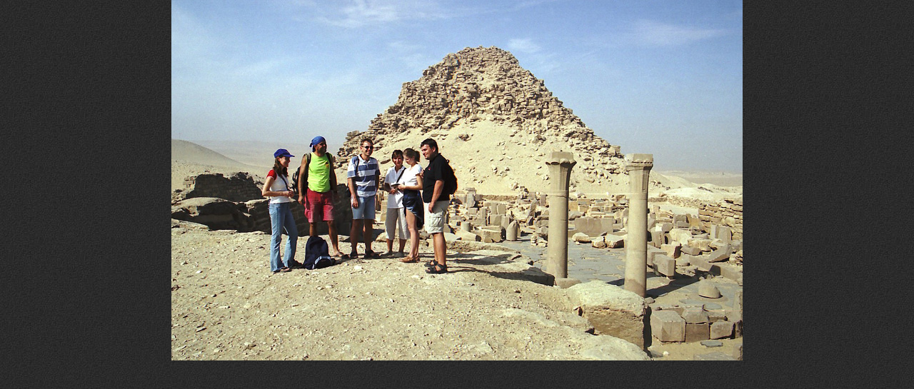

--- FILE ---
content_type: text/html; charset=UTF-8
request_url: https://www.hamady.eu/fotoalbum/travel-cestovani/egypt/egypt2003_162.jpg.-.html
body_size: 940
content:
<?xml version="1.0" encoding="utf-8"?>
<!DOCTYPE html PUBLIC "-//W3C//DTD XHTML 1.0 Transitional//EN" "http://www.w3.org/TR/xhtml1/DTD/xhtml1-transitional.dtd">
<html lang="cs" xml:lang="cs" xmlns="http://www.w3.org/1999/xhtml">

    <head>

        <meta http-equiv="content-type" content="text/html; charset=utf-8" />
        <meta name="description" content="Travel,Nature&amp;People Photography" />
        <meta name="keywords" content="Kostarika,Vietnam,Kambodža,Soul,Egypt,Itálie,Chorvatsko,Slovinsko,Madagascar,India,travel,Makedonie,Turecko,Řecko,Keňa,Malawi,Tanzánie,Zanzibar,Zambie,Madagascar,flora,fauna,terarium,svatby,ohňostroj,portrét,glamour,akt,lidé,hudba,sport,cestování" />
        <meta name="robots" content="all,follow" />
        <meta name="author" content="<!--/ u_author /-->" />
        <link rel="stylesheet" href="/style.1656676190.1.css" type="text/css" />
        
        <script type="text/javascript" src="https://www002.estranky.cz/user/js/index.js" id="index_script" ></script>
        <title>
            jan hamaďák  fotogalerie
        </title>

        <style>
          body {margin: 0px; padding: 0px;}
        </style>
    </head>
<body>
    <script language="JavaScript" type="text/javascript">
    <!--
      index_setCookieData('index_curr_fullphoto', 920);
    //-->
  </script>
  <a href="javascript: close();"><img src="/img/original/920/egypt2003_162.jpg" border="0" alt="Egypt2003_162.jpg" width="800" height="505"></a>

<!-- NO GEMIUS -->
</body>
</html>


--- FILE ---
content_type: text/css
request_url: https://www.hamady.eu/style.1656676190.1.css
body_size: 12923
content:
* {
  margin: 0;
  padding: 0;
}
body {
  text-align: center;
  font: 75%/1.5 Tahoma, "Lucida Grande CE", lucida, sans-serif;
  color: #9c9c9c;
  background: #282828 url('https://s3b.estranky.cz/img/d/1000000290/body.jpg') 0 0;
}

.vizual-captcha {
  width: 100%;
    margin: 10px 0;
}
#c_validation {
  width: 49%;
  height: 20px;
}
#eshop #basket_preview_form table {
  max-width: 100%!important;
}
#eshop #confirm table, #eshop .order_account table#basket_preview_form {
  max-width: 100%!important;
  margin-bottom: 15px;
}
#eshop div#steps { margin: 0 auto; width: 100%; }
@media(min-width: 1100px) {
#eshop div#steps { margin: 0 auto; width: 270px; }
}
form#basket_preview_form, form#confirm { margin-top: 1em; margin-right: 0; }
@media(min-width: 1100px) {
form#basket_preview_form, form#confirm  { margin-right: 1em; }
}

.column h2 {
  margin: 20px 0 0;
}

#eshop .contact-info td span {
    position: relative;
    display: block;
    top: -25px;
    left: -7px;
}
#eshop form table tbody tr td {
    padding-right: 0;
    padding-left: 0;
}
#eshop .registration td input {
  width: 69%;
}
input[type="button" i] {
    color: #fff;
    font-weight: 500;
    font-size: 0.9rem;
    max-width: 20rem;
    background-color: #f37720;
    padding: .5rem 1rem .6rem;
    border-radius: 25rem;
    border-color: #f37720;
    border-style: solid;
    cursor: pointer;
}
pre {
  margin: 20px 0;
}
address {
  margin: 20px 0;
}
input[type="button" i] {
  padding: 5px;
}
table {
  width: 100%!important;
    max-width: 500px;
}
iframe {
  width: 100%;
    max-width: 480px;
}
#osm-map {
  width: 100%!important;
    max-width: 480px;
}
h2, h4, h5, h6 {margin: 20px 0;}
.editor-area hr {
  display: block;
}
hr {
  display: none;
}
table , form {
  font-size: 100%;
}
a {
  color: #b2b11b;
}
a:hover {
  text-decoration: none;
  color: #ddd;
}
a img {
  border: none;
}
p {
  margin: 15px 0;
}
td, th {
  padding: 1px;
}
form {
  clear: left;
  margin: 0;
}
form dt {
  float: left;
  clear: left;
  display: block;
  width: 100%;
  margin: 0 5px 10px 0;
}
form dd {
  margin-bottom: 10px;
}
button {
  clear: both;
}
fieldset {
  padding: 0;
  border: none;
}
legend , #content h3 {
  margin: 20px 0;
  font-weight: bold;
  font-size: small;
  _font-size: x-small;
  color: #ddd;
}
input , textarea {
  font-family: Tahoma, "Lucida Grande CE", lucida, sans-serif;
  color: #ddd;
  background-color: #373737;
}
center {
  margin: 15px 0;
}
#photos h2 {
  clear: both;
}
.accessibility-links {
  position: absolute;
  top: -1500px;
  z-index: -1;
}
.decoration {
  display: none;
}
.clear {
  clear: both;
  overflow: hidden;
  visibility: hidden;
  height: 1px;
  margin-top: -1px;
  line-height: 0;
  font-size: 0;
display: block;
}
/*---------------------------------------------------------------------------------------Font style- - - - - - - - - - - - - - - - - - - - - - - - - - - - - - - - - - - - - - - - - - -*/
.left {
  text-align: left;
}
.right {
  text-align: right;
}
.center {
  text-align: center;
}
.justify {
  text-align: justify;
}
.left-float {
  float: left;
}
.right-float {
  float: right;
}
img.left-float {
  margin: 10px 10px 10px 0;
}
img.right-float {
  margin: 10px 0 10px 10px;
}
#content ul, #content ol {
  list-style-type: square;
  margin-left: 30px;
}
#content ol {
  list-style-type: decimal;
}
#content li {
  margin: 5px;
}
/*--Layout--*/
#whole-page {
  width: 100%;
  background: url('https://s3b.estranky.cz/img/d/1000000290/wholepage.jpg') 0 0 repeat-x;
}
#document {
  position: relative;
  overflow: hidden;
  width: 100%;
  position: relative;
  background: url('https://s3b.estranky.cz/img/d/1000000290/document.jpg') left bottom repeat-x;
}
#in-document {
  width: 970px;
  margin: 0 auto;
  padding-top: 35px;
  text-align: left;
}
/* Header-----------------------------------------------------------------------------*/
#header {
  height: 116px;
  line-height: 116px;
}
#header .inner_frame {
  width: 970px;
  margin: 0 auto;
  text-align: left;
}
#header-decoration {
  display: none;
}
h1 {
  overflow: hidden;
  width: 700px;
  height: 116px;
  font-size: 2rem;
        padding: 10px 0 0;
  font-weight: normal;
}

h1 a , h1 a:hover {
  text-decoration: none;
  color: #b2b11b;
}
/*---------------------------------------------------------------------------------------Column- - - - - - - - - - - - - - - - - - - - - - - - - - - - - - - - - - - - - - - - - - - -*/
#nav-column {
  float: right;
  width: 50%;
  padding-top: 195px;
  background: url('https://s3b.estranky.cz/img/l/logo_1000000290.jpeg') 0 0 no-repeat;
}
.column .decoration , #nav-decoration {
  display: none;
}
.section , #mess-square , #mess-message, center {
  overflow: hidden;
  float: left;
  display: inline;
  width: 66%;
  margin: 10px 10px 0 0;
}
.section .inner_frame {
  padding: 5px 8px;
  border: 1px solid #292929;
  background: #373737;
}
#clear8, #clear9 {
  display: block;
}
.column h2, #content h2 {
  text-transform: uppercase;
  color: #b2b11b;
  font-size: 1rem;
}
.column ul li {
  overflow: hidden;
  display: block;
  width: 100%;
  list-style: none;
  color: #ddd;
}
.column .menutyp_last {
  border: none;
}
.column ul li a {
  width: 125px;
  _width: 100%;
  display: block;
  padding: 7px 0 7px 25px;
  border-bottom: 1px solid #424242;
  text-decoration: none;
  line-height: 15px;
  color: #ddd;
  background: url('https://s3b.estranky.cz/img/d/1000000290/li.gif') 0 .6em no-repeat;
}
.column ul li a:hover {
  color: #b2b11b;
}
#content .section_article h3 {
  margin: 1em 0 0;
  padding: 0;
}
/* Menu ---------------------------------------------------------------------------------*/
#navigation {
  width: 100%;
  background: #b2b11b url('https://s3b.estranky.cz/img/d/1000000290/navigation.gif') 0 0;
}
#navigation .inner_frame {
  position: relative;
  width: 970px;
  margin: 0 auto;
}
#navigation h2 {
  display: none;
}

nav menu > li.level_1 {overflow: unset !important;}
ul.level_2 { text-align: left; padding: 0 10px 10px 10px; position: absolute; top: 40px; z-index:999; background: #A1A139; border: 2px solid #D4D329;}
ul.level_2 > li { display: block !important; width: 100%; border-bottom: 2px solid #D4D329;}
ul.level_2 > li > a {float: none; display: block; margin: 0;}
menu li {
  float: left;
  display: block;
  position: relative;
  list-style: none;
  line-height: 60px;
}
menu li a {
  float: left;
  display: block;
  margin-right: 20px;
  text-transform: uppercase;
  text-decoration: none;
  font-weight: bold;
  color: #fff;
white-space: nowrap;
}
.menutyp_active a, menu li a:hover {
  color: #181818;
  background: url('https://s3b.estranky.cz/img/d/1000000290/menu_a.gif') 50% 50px no-repeat;
}
#navigation menu li a , .column a {
  font-size: small;
  _font-size: x-small;
}
/* Menu - advertisement-----------------------------------------------------------------------*/
#mess-square , #mess-message {
  color: #fff;
}
#mess-square {
  clear: none;
  margin-top: 60px;
}
#mess-square a , #mess-message a {
  overflow: hidden;
  width: 100%;
}
.column .message img {
  border: none;
}
#mess-text .inner_frame{
        margin-left: -7px;
}

/* Portrait------------------------------------------------------------------------------*/
#portrait .inner_frame , #last-gallery .inner_frame {
  padding: 16px 0;
  text-align: center;
}
#portrait a , #last-gallery .wrap-of-wrap a {
  _padding: 4px;
  _border: 1px solid #424242;
}
#portrait a , #last-gallery .wrap-of-photo {
  margin: 0 auto;
}
.wrap-wrapu {
  width: 120px;
  margin: 0 auto;
}
.wrap-of-wrap {
  _padding: 5px;
}
#portrait .inner_frame img , #last-gallery .inner_frame img {
  padding: 4px;
  border: 1px solid #424242;
  _border: none;
}
/* Search------------------------------------------------------------------------------*/
#search {
  overflow: visible;
  position: absolute;
  left: 49.4%;
  top: 48px;
  z-index: 999;
  float: none;
  width: auto;
  margin: 0 0 0 260px;
  background: none;
}
#search .inner_frame {
  padding: 0;
  border: none;
  background: transparent;
}
#search h2 {
  display: none;
}
#search input {
  float: left;
  border: none;
  line-height: 20px;
  font-size: 90%;
  background-color: #131313;
                margin: 0 0 0 8px;
}
#search fieldset br {
  display: none;
}

#search #key {
  display: inline;
width: 160px;
height: 21px;
padding: 5px;
border: none;
color: #ddd;
background: #131313;
margin-top: 0;
}

#mail-list-key {
display: inline;
width: 99%;
height: 21px;
padding: 5px;
border: none;
color: #ddd;
background: #131313;
margin-top: 0;
}
#sendsearch, #send-mail-list {
width: 70px;
height: 32px;
padding-right: 5px;
border: none;
text-transform: lowercase;
text-align: right;
font: small Tahoma, "Lucida Grande CE", lucida, sans-serif;
_font-size: x-small;
color: #ddd;
background: url('https://s3b.estranky.cz/img/d/1000000290//search.gif') 0 9px no-repeat;
}
#sendsearch {
                background: url('https://s3b.estranky.cz/img/d/1000000290/li.gif') 6px 8px no-repeat;
                padding-left: 25px;
}
/* Calendar----------------------------------------------------------------------------*/
#calendar caption {
  display: none;
}
#calendar table {
  width: 150px;
  text-align: center;
}
#calendar td, #calendar th {
  color: #ddd;
}
#calendar td a {
  color: #b2b11b;
}
#calendar td a:hover {
  color: #ddd;
}
#archive-days a {
  font-weight: normal;
  text-decoration: underline;
}
/* Footer-----------------------------------------------------------------------------*/
#footer {
  position: relative;
  clear: both;
  width: 100%;
  font-size: x-small;
  _font-size: xx-small;
}
#footer .inner_frame {
  padding: 25px 10px 10px;
  text-align: right;
}
#footer .inner_frame p + p {margin: 5px 0;}
#footer .inner_frame p + p a {margin-left: 5px;}
#footer p {
  display: block;
  margin: 0 auto;
}
#footer a {
  text-decoration: none;
  color: #b2b11b;
}
#footer .accessibility-link-up {
  display: none;
}
/*---------------------------------------------------------------------------------------Content- - - - - - - - - - - - - - - - - - - - - - - - - - - - - - - - - - - - - - - - - - - -*/
#clear5 , #perex-cont-clear , #gallery-cont-clear , #g-section-cont-clear , #a-section-cont-clear , #article-cont-clear {
  display: block;
}
#content {
  overflow: hidden;
  float: left;
  width: 40%;
  _width: 425px;
  padding: 0 7px 32px 0;
  box-sizing: border-box;
}
#content h3 {
  text-transform: uppercase;
  color: #ddd;
}
#content h3.section_sub_title, #block-comments legend span, #block-comments h3 {
  clear: both;
  font-size: 100%;
  color: #ddd;
}
#content h4 {
  font-size: 100%;
  color: #ddd;
}
#articles , #archive , #slide , #photos , #folders {
  overflow: hidden;
  width: 378px;
  padding-right: 40px;
}
/* Breadcrumb nav ------------------------------------------------------------------*/
#breadcrumb-nav {
  overflow: hidden;
  padding-bottom: 0;
  color: #b2b11b;
}
@media(min-width: 768px) {
  #breadcrumb-nav {
  padding-bottom: 20px;
  }
}
#breadcrumb-nav a {
  color: #9c9c9c;
}
/* Article -------------------------------------------------------------------------*/
#perex , .article {
  overflow: hidden;
  width: 100%;
  margin: 0 -40px 25px 0;
  padding: 0 40px 15px 0;
  border-bottom: 1px solid #434343;
}
#articles h2 a, #archive h2 a {
  text-decoration: none;
}
.date {
  display: block;
  margin: -3px 0 15px;
  font-size: 80%;
  font-weight: normal;
  color: #676767;
}
p.first {
  margin-top: 0;
}
.under-article {
  clear: both;
  margin-top: 15px;
  text-transform: lowercase;
  font-size: 80%;
  font-weight: normal;
  color: #676767;
}
.under-article a {
  text-decoration: none;
}
.under-article a:hover {
  text-decoration: underline;
}
.s-whole-article {
  display: none;
}
/* Comments----------------------------------------------------------------------------*/
#block-comments {
  clear: both;
  position: relative;
  width: 418px;
  margin: 25px -40px 0 0;
  padding: 15px 40px 0 0;
  border-top: 1px solid #434343;
}
#single-page #block-comments h2 {
  margin: 0;
}
#content #block-comments h2 {
  width: 100%;
  line-height: 2.5em;
}
#block-comments form {
  margin-bottom: 25px;
  padding-bottom: 15px;
  border-bottom: 1px solid #434343;
}
#block-comments fieldset {
  padding: 0;
}
#block-comments legend {
  =margin: 0 0 10px -7px;
}

.editor-area .preview img {
   width: 100%;
    max-width: 400px;
    height: auto;
}

.recaptchaContainer {
  text-align: left;
}

#block-comments input , #block-comments textarea,#block-comments input#c_title {
  width: 65%;
  padding: 5px;
  border: 1px solid #292929;
  font-size: 100%;
  color: #ddd;
  background: #373737;
}
@media(min-width: 768px) {
  #block-comments input , #block-comments textarea,#block-comments input#c_title {
  width: 70%;
  }
}
#block-comments textarea {
  height: 150px;
}
#block-comments input#validation {
  width: 120px;
  margin: 0 10px 15px 0;
}
#block-comments dd img {
margin-top: 10px
}
#block-comments input.submit {
  width: 120px;
  height: 30px;
  border: 1px solid #292929;
  text-align: center;
  font: bold small sans-serif;
  _font-size: x-small;
  color: #ddd;
  background: #373737;
  cursor: pointer;
}
#block-comments h3 {
  margin: 20px 0;
}
#block-comments .comment-headline {
  font-size: x-small;
  _font-size: xx-small;
}
#block-comments .comment-headline h3 {
  float: left;
  width: auto;
  margin: -2px 10px 0 0;
  text-transform: none;
  font-size: 120%;
  color: #b2b11b;
}
#block-comments .comment-text {
  margin-top: -5px;
}
#block-comments .comment-headline , #block-comments .comment-text {
  padding: 0;
}
#block-comments .comment-headline b , #block-comments .comment-headline i {
  font-style: normal;
  font-weight: normal;
}
#block-comments form dd input{width: 230px;}
#block-comments form dt#validation-dt{width:166px;}
#block-comments form dd div#c_validation_div a.sound-captcha{position: relative; top: -3em;}

/* Photogalerie--------------------------------------------------------------------------*/
#photos, #slide {
  width: 418px;
  margin-right: -40px;
}
#document .album {
  margin: .5em 0;
}
#document .album h3 {
  margin: 0;
}
#section_subsections , #gallery , #gallery h2 {
  clear: both;
}
.folder {
  position: relative;
  height: 160px;
  margin: 10px -32px 10px 0;
  padding: 10px 5px 10px 0;
  border-bottom: 1px solid #434343;
}
.folder-info {
  margin-left: 120px;
  width: 270px;
  _overflow: hidden;
}
#document .folder-info h3 {
  overflow: hidden;
  white-space: nowrap;
  margin: 0;
  font-weight: bold;
}
.folder-info div {
  overflow: hidden;
  white-space: nowrap;
  width: 232px;
  line-height: 2;
}
.folder-info div span {
  float: left;
  display: block;
  width: 70px;
  margin-right: 10px;
  text-align: right;
}
.folder-info div a {
  overflow: hidden;
  float: left;
  width: 218px;
}
/* Photo - preview ----------------------------------------------------------------------*/
#photos {
  overflow: hidden;
  clear: left;
}
/* Browse photo --------------------------------------------------------------------*/
#slide {
  padding: 10px 0;
}
#click {
  clear: both;
  overflow: hidden;
  width: 418px;
  margin: 10px -40px 10px 0;
  padding-bottom: 30px;
  text-align: center;
  border: 1px solid #292929;
  background-color: #373737;
}
#click h3 {
  margin: 0;
  padding: 15px 0 10px;
}
#click p {
  margin: 10px 20px 0;
}
.slidebar {
  width: 408px;
  _width: 418px;
  height: 100px;
  overflow: auto;
  white-space: nowrap;
}
.slidebar a {
  margin: 0 5px;
}
#thumbnav {
  margin: 15px 0;
  padding-left: 3px;
  text-align: center;
}
#thumbnav .box {
  _position: relative;
  float: left;
  display: table;
  width: 92px;
  height: 86px;
  margin: 0 15px 10px;
  border: 1px solid #292929;
  background-color: #373737;
}
#thumbnav a {
  _position: absolute;
  _top: 50%;
  _left: 0;
  display: table-cell;
  width: 100%;
  text-align: center;
  vertical-align: middle;
}
#thumbnav img {
  _position: relative;
  _top: -50%;
  margin: 0 auto;
}
#timenav , .slidenav {
  padding: 5px;
  clear: both;
  text-align: center;
}
#thumbnav br , .slidenav br {
  line-height: 0;
  height: 0;
  clear: both;
}
.slidenav .back {
  float: left;
}
.slidenav .forward {
  float: right;
}
/*---------------------------------------------------------------------------------------Advertisement- - - - - - - - - - - - - - - - - - - - - - - - - - - - - - - - - - - - - - - - - - - -*/
.message {
  clear: both;
  margin-bottom: 5px;
  text-align: center;
  color: #fff;
}
.message .inner_frame {
  padding: 5px 0px;
  text-align: center;
}
.adv-title {
  width: 100%;
  margin-left: 5px;
}
.message img {
  display: block;
  border: none;
  margin: 0 auto;
}
#mess-ahead , #mess-skyscraper , #mess-rectangle {
  padding-top: 5px;
  text-align: center;
  color: #555;
}
#mess-ahead {
  display: block;
  text-align: center;
  margin-bottom: 2px;
  color: #fff;
}
#mess-ahead .adv-title {
  display: block;
  width: 755px;
  _width: 760px;
  margin: 0 auto;
  padding-left: 5px;
  text-align: left;
}
#mess-ahead .adv-title , #mess-ahead .inner_frame {
  position: relative;
  right: -5px;
}
#mess-ahead .inner_frame a {
  display: block;
  width: 755px;
  _width: 760px;
  margin: 0 auto;
}
#sky-scraper-block {
    position: absolute;
    right: -300px;
    top: 0;
    text-align: center;
    width: 300px;
    margin-left: 0;
}
#sticky-box {
  position: relative;
  position: -webkit-sticky;
    position: sticky;
  top: 0;
  right: 0;
}
#mess-skyscraper {
  margin-top: 6px;
}
.hypertext {
    border: 1px solid #434343;
    margin: 10px 0 0 0;
    overflow: hidden;
    padding: 10px 5px;
}
.hypertext h2 {
  padding-right: 75px;
}
.hypertext+.hypertext {
  border-top: 1px solid #292929;
  margin-top: -1px;
}
.hypertext .mess-title {
  float: right;
  line-height: 17px;
}
*html .hypertext .mess-title {
  float: none;
}
.hypertext+.hypertext .mess-title {
  display: none;
}
#shifter #shifter_wrap:after {content: "."; display: block; height: 0; clear:both; visibility:hidden; font-size:0;}
* html #shifter #shifter_wrap {zoom: 1;}
*:first-child+html #shifter #shifter_wrap {zoom: 1;}
#shifter {background: url('https://s3b.estranky.cz/img/d/1000000290/wholepage.jpg') 0 0 repeat-x; padding: 10px 0;}
#shifter .span3 .category a, #shifter .span3 a:hover{color: #b2b11b;}
#shifter .span3 .category a:hover, #shifter .span3 a {color: #ddd;}
#shifter .span3 .category a {font-size: 13px;}
#shifter #shifter_wrap #shifter_footer .span3 {background: #373737; padding: 0px 5px 5px;}
#shifter #shifter_wrap #shifter_footer .category {width: auto; border-bottom: 1px solid #434343; text-align: left; margin: 5px 0 10px 0;}
#shifter #shifter_title h3#shifter_t_2 {margin-right: 292px;}
* html #shifter #shifter_title h3#shifter_t_2 {margin-right: 145px;}

/*************************************************************************************/
/*************************************************************************************/
/*************************************************************************************/

/**********preview**********/
#thumbnav, #photos, #preview-folder {
  overflow: hidden;
}
#photos .photo-wrap, #preview-folder .box, #thumbnav .box, .folder .photo-wrap {
  background: #373737;
  float: left;
  width: 90px;
  height: 90px;
        margin: 0px 4px 10px;
  _width: 92px;
  _height: 92px;
}
#thumbnav .box {
  margin: 1px;
}
#photos .photo-wrap div, #preview-folder .box div, #thumbnav .box div, .folder .photo-wrap div {
  height: 90px;
  width: 90px;
  text-align: center;
  _height: 92px;
  _width: 92px;
  display: table;
  =position: relative;
  overflow: hidden;
}
#thumbnav .box div a, #photos .photo-wrap div a, #preview-folder .box div a, .folder .photo-wrap div a {
  =margin: 2px 0px 0px 0px;
  height: 100%;
  =height: auto;
  background-image: none;
  border: 0px solid #f7b1a5;
  =position: absolute;
  =top: 50%;
  =left: 50%;
  display: table-cell;
  vertical-align: middle;
}
#thumbnav .box div a, #photos .photo-wrap div a, #preview-folder .box div a, .folder .photo-wrap div a {
  =border: none;
}
#thumbnav .box div a img, #photos .photo-wrap div a img, #preview-folder .box div a img, .folder .photo-wrap div a img {
  =position: relative;
  =top: -50%;
  =left: -50%;
  border: 0px solid #FFF;
}
#thumbnav .wrap {
  display: block;
  padding: 8px 0px 8px 5px;
  _padding-left: 0px;
}

.folder .photo-wrap {margin-top: 15px;}
/*********end of preview**********/


#mail-list-key{
border: 1px solid #b2b11b;
background: #292828;
 height: 25px;
  margin-top: 10px;
}
#login form div input {
      width: 99%;
      border: 1px solid #b2b11b;
   background: #292828;
  height: 25px;
}
#languages .inner_frame {overflow: hidden;}
* html #languages .inner_frame {zoom: 1;}
#languages .inner_frame a{ margin: 0px 2px; float: left;}

#last-photo .inner_frame { text-align: center; padding: 5px;}
#last-photo .inner_frame img { 
width: 100%;
    height: auto;
}
@media(min-width: 1300px) {
#last-photo .inner_frame img { 
width: 100%;
    height: auto;}
}
h1.head-left {
  text-align: left;
}
h1.head-center {
  text-align: center;
}
h1.head-right {
  text-align: right;
}
#ajax-container_preview {
  z-index: 999999;
}
.list-of-pages {
  text-align: center;
  position: relative;
  display: block;
  width: 100%;
}
.list-of-pages .previous {
  position: absolute;
  left: 15px;
  top: 0px;
}
.list-of-pages .next {
  position: absolute;
  right: 15px;
  top: 0px;
}
.list-of-pages a {
}
.list-of-pages .numbers {
  display: block;
  margin: 0px auto;
  width: 200px;
}
#section_subsections {
  margin: 25px;
}

.column h2{
 padding: 0px 9px 9px;
}

/* ------------------------- submenu --------------------------- */
menu li.submenu-over {
  position: relative;
  z-index: 9999;
}
menu li ul.classic, menu li ul.submenu, menu li ul.click, menu li ul.onmouse {
  display: none;
}
menu li.submenu-over ul.onmouse, menu li:hover ul.onmouse, menu li.submenu-over ul.click, menu li.submenu-over ul.classic {
  display: block;
}

menu li.submenu-over ul.onmouse, menu li:hover ul.onmouse, menu li.submenu-over ul.click {
 position: absolute;
 top: 99%;
 left: 0%;
 list-style: none;
 display: block;
 margin: 0px;
 padding: 0px;
 background: #b2b11b url('https://s3b.estranky.cz/img/d/1000000290/navigation.gif') 0 0;
 border-left: 1px solid #D9D92E;
 border-right: 1px solid #D9D92E;
padding-left: 15px;
_padding-left: 0px;
}

menu li.submenu-over ul.onmouse li, menu li:hover ul.onmouse li, menu li.submenu-over ul.click li {
  list-style: none;
  float: none;
  display: block;
  margin: 0px !important;
        padding: 0px !important;
  line-height: 60px;
  _line-height: 58px;
        _border: 1px solid #D9D92E;
        _padding-left: 15px;
}
menu li.submenu-over ul.click a, menu li.submenu-over ul.onmouse a, menu li:hover ul.onmouse a {
  float: none;
  white-space: nowrap;
  line-height: 60px;
 _line-height: 58px;
text-align: left;
}
menu li.submenu-over ul.click a:hover, menu li.submenu-over ul.onmouse a:hover, menu li:hover ul.onmouse a:hover {
 background-image: none;
}

.comment {
  border-left: 1px solid #B2B11B;
  padding-left: 10px;
}
.level0 {
  margin-left: 0px;
}
.level1 {
  margin-left: 15px;
}
.level2 {
  margin-left: 30px;
}
.level3 {
  margin-left: 45px;
}
.level4 {
  margin-left: 60px;
}
.level5 {
  margin-left: 75px;
}
.level6 {
  margin-left: 90px;
}
.level7 {
  margin-left: 105px;
}
.level8 {
  margin-left: 120px;
}
.level9 {
  margin-left: 135px;
}
#preview-folder .box { margin: 0px 2px;}

#body { padding-bottom: 80px; }

#mail-list-key { padding: 0px; }
#sendsearch, #send-mail-list, .submit { cursor: pointer; }

/*thumbnav */
#thumbnav {
        height: 103px;
        padding-left: 0;
        position: relative;
}
#thumbnav .wrap {
        padding-left: 0;
        padding-right: 0;
        margin-right: -10px;
        position: relative;
}
#thumbnav .box {
        margin-right: 10px;
        margin-left: 4px;
}
#thumbnav .box {
         =margin-left: 1px;
         =margin-right: 9px;
}
#click {
         width: 416px;
}
.slide-img {
         width: 416px;
         overflow: hidden;
         position: relative;        
}
#navigation {position: relative; z-index: 9999;}
#footer a.eoldal-footer {top: 2px;}

/* ----------- Facebook------------ */

/* ----------- Like ----------- */
.fb_edge_widget_with_comment{margin:5px 0px; padding: 5px; width: 408px;}

/* ----------- fb comment ----------- */
#fb_userpage_comments {margin:10px 0px; padding:5px; width: 408px;}
/* --- eshop ---- */
div#eshop div#articles.order_account table#basket_preview_form th {padding: 3px;}
div#eshop div#articles.order_account table#basket_preview_form td {padding: 0 3px;}
#ecategory ul li ul {
  padding-left: 25px;
}
#ecategory ul li ul li ul {
  padding-left: 0px;
}
#ecategory ul li ul li a {
  background: none;
  padding-left: 0;
}
#ecategory ul li ul li ul li a {
  padding-left: 15px;
  width: auto;
}
#eshop .comment-headline i {float: right;}
#eshop .submit, #login .submit {padding: 5px; background: #373737; cursor: pointer;
border: 1px solid #292929; color: #ddd; font-weight: bolder; height: 30px;}
#usernewsletter, .settings .submit, .contact-info .submit {margin-left: 15px;}
#login input.submit {float: none; width: 120px;}
* html #login input.submit  {width: 117px;}
#login label {float: none; width: auto;}
#login .inner_frame p {margin: 5px 0;}
#eshop .settings .submit {width: 100px; margin-top: 10px;}
#eshop .contact-info .submit {width: 180px;}
#eshop #confirm .submit, #eshop #block-comments .submit {width: 150px;}
#basket_preview_form tbody tr td, #confirm tbody tr td, #orderdone tr td {
  border-top: 1px dotted #C6C6C6; border-collapse: collapse;
}
#eshop #confirm fieldset table, #eshop #orderdone, #eshop .comment-headline  {border-bottom: 1px dotted #C6C6C6; border-collapse: collapse;}
.registration #usernewsletter {margin: 0;}
#eshop .sphotos:after, #eshop div.products:after, #eshop #articles:after, #eshop #articles #steps ul:after {
    content: ".";
    display: block;
    height: 0; 
    clear:both;
    visibility:hidden;
    font-size:0;
}
* html #eshop .sphotos, * html #eshop div.products, * html #eshop #articles, * html #eshop #articles #steps ul {zoom: 1;}
*:first-child+html #eshop .sphotos, *:first-child+html #eshop div.products, *:first-child+html #eshop #articles, *:first-child+html #eshop #articles #steps ul {zoom: 1;}
#eshop div.products .article h3, #eshop #articles .article h3 { margin: 0.2em 0em 0.3em; line-height: 1.2em; height: 2.35em; overflow: hidden;}
#eshop div.products .article, #eshop #articles .article {float: left; width: 71%; display: inline; margin: 10px 7px 0px 0px; padding: 0 1px;}
@media(min-width: 768px) {
  #eshop div.products .article, #eshop #articles .article  {width: 130px;}
}
* html #eshop div.products .article, * html #eshop #articles .article {width: 134px; padding-bottom: 25px; margin: 5px 5px 0px 0px;}
#eshop div.products {margin-bottom: 25px; width: 418px; padding-bottom: 5px;}
* html #eshop div.products {padding-right: 0;}
#eshop div.products .article .photo-wrap, #eshop #articles .article .photo-wrap {float: none; width: 100%; height: 130px;}
@media(min-width: 768px) {
  #eshop div.products .article .photo-wrap, #eshop #articles .article .photo-wrap  {width: 130px;}
}

#eshop div.products .article .photo-wrap div, #eshop #articles .article .photo-wrap div {width: 130px;}
#eshop div.products .article .editor-area, #eshop #articles .article .editor-area {padding: 5px; height: 5.3em; line-height: 1.45em; overflow: hidden; text-align: justify; width: auto;}
* html #eshop div.products .article .editor-area, * html #eshop #articles .article .editor-area {line-height: 1.2em;}
#eshop div.products .article span.price, #eshop #articles .article span.price {font-weight: bolder; text-align: center; display: block; margin-top: 5px; padding: 2px 0;}
#eshop .article .photo-wrap {margin-top: 0;}
#eshop #articles h2, #eshop div.products h2 {font-size: 125%;}
#eshop #articles #product .wrap h2 {color: #B2B11B;}
#eshop .sphotos:after {
    content: ".";
    display: block;
    height: 0; 
    clear:both;
    visibility:hidden;
    font-size:0;
}
#eshop .article {border: none;}
#eshop #product #photo-detail .photo-wrap {
float: left;
margin-top: 1px;
}
#eshop #basket input.amount {top: 0;}
*:first-child+html #eshop #basket input.amount {height: 18px;}
#eshop .sphotos .photo-wrap {display: table;}
#account_firm label {width: 76px; display: block;}
#billing_address label {width: 80px; display: block;}
.settings #firmsdata label {width: 76px;}
#eshop .settings #billing_address label {width: 72px;}
.contact-info #billing_address label {width: 76px;}
#eshop #billing_address #sameaddress + label {width: auto; display: inline;}
*:first-child+html #eshop .settings #billing_address label {width: 67px;}
* html #eshop .settings #billing_address label {width: 76px;}
#eshop .settings #billing_address label {width/*\**/: 70px\9}
.contact-info #billing_address label {width/*\**/: 75px\9}
*:first-child+html .contact-info #billing_address label {width: 71px;}
*:first-child+html #eshop .settings #usernewsletter {margin-left: 15px;}
*:first-child+html #eshop .settings .submit {margin-left: 19px;}
* html #eshop .settings #usernewsletter {margin-left: 15px;}
* html #eshop .settings .submit {margin-left: 19px;}
*:first-child+html #eshop .registration #usernewsletter {margin-left: 0;}
* html #eshop .registration #usernewsletter  {margin-left: 0;}
*:first-child+html #eshop .gennewmail .submit {margin-left: 2px;}
* html #eshop .gennewmail .submit {margin-left: 0;}
*:first-child+html #eshop .gennewmail .validation dl {margin-top: 10px;}
* html #eshop .gennewmail .validation dl {margin-top: 10px;}
*:first-child+html #eshop #basket_preview_form .wrap ul {margin-left: 0;}
* html #eshop #basket_preview_form .wrap ul {margin-left: 0;}
* html #eshop #basket_preview_form fieldset p {margin-bottom: 15px;}
*:first-child+html #eshop #basket_preview_form fieldset p {margin-bottom: 15px;}
*:first-child+html #eshop #basket_preview_form .wrap h3 {margin-top: 10px;}
* html #eshop #basket_preview_form .wrap h3 {margin-top: 10px;}
* html #eshop .contact-info #usernewsletter {margin-left: 15px;}
*:first-child+html #eshop .contact-info #usernewsletter {margin-left: 15px;}
* html #eshop .contact-info .submit {margin-left: 19px;}
*:first-child+html #eshop .contact-info .submit {margin-left: 19px;}
*:first-child+html #eshop #confirm .validation dl {margin-top: 10px;}
* html #eshop #confirm .validation {margin: 10px 0 0 0;}
*:first-child+html #eshop #confirm {padding: 0 3px;}
*:first-child+html #eshop .registration .validation .validatin-images-set {margin-top: 30px;}
* html #eshop .registration .validation .validatin-images-set {margin-top: 30px;}
*:first-child+html #eshop .gennewmail .validation .validatin-images-set {margin-top: 40px;}
* html #eshop .gennewmail .validation .validatin-images-set {margin-top: 40px;}
*:first-child+html #basket_preview_form fieldset p .submit {width: 130px;}
* html #basket_preview_form fieldset p .submit {width: 130px;}
*:first-child+html #eshop #confirm .submit {width: 150px;}
* html #eshop #confirm .submit {width: 150px;}
* html #eshop #basket input.add_basket {width: 150px;}
* html #eshop #calculation {line-height: 10%;}
#eshop .settings input, #eshop .settings label, #eshop .registration input,
#eshop .registration label, #eshop .contact-info input, #eshop .contact-info label{vertical-align: middle;}
#eshop #basket_preview_form .wrap input {position: relative; top: 2px;}
@media all and (-webkit-min-device-pixel-ratio:10000), not all and (-webkit-min-device-pixel-ratio:0) {
        #eshop #basket_preview_form .wrap input {top: 0;}
}
#login .inner_frame .errormes {margin-bottom: 15px;}
#eshop .gennewmail fieldset p input {width: 197px;}
* html #eshop .gennewmail fieldset p input {width: 201px;}
#account_firm, #deliveryaddress {margin-left: 2px;}
#sameaddress {margin-left: 0;}
#eshop .article .price {margin: 5px 0 20px;}
#eshop #articles .settings {margin-top: 10px;}
#eshop #product .wrap #calculation p {margin: 0;}
#eshop #basket_preview_form td img {padding-top: 2px;}
#basketpayments ul, #baskettransport ul {margin-left: 0;}
#basket_preview_form fieldset p {margin-left: 2px;}
#basket_preview_form fieldset p .submit {margin: 0px;}
#basket_preview_form p .submit {margin-left: 2px;}
#basketpayments h3, #baskettransport h3 {margin-left: 4px;}
.contact-info fieldset, .settings fieldset {padding: 5px 10px;}
#orderdone {padding: 5px 10px;}
#orderdone td {padding: 2px 0;}
#eshop #confirm .wrap {padding: 0px 10px;}
#eshop #panel {width: 71%;}
#eshop #articles h2 {padding-top: 0;}
#eshop #confirm .validation {margin: 10px 0;}
#eshop #confirm .validation #c_validation {height: 24px;}
* html #eshop #confirm .validation #c_validation {height: 30px;}
#eshop #confirm .validation dt {width: 90px;}
#eshop form#confirm input[type="checkbox"] {position: relative; top: 2px;}
*:first-child+html #eshop form#confirm input[type="checkbox"] {margin-left: -3px;}
#eshop #confirm .validation dt {float: none;}
#eshop #product-comments #block-comments form {margin-left: 0;}
#eshop #panel .panel-header li a {background: #373737; color: whitesmoke;}
#eshop #panel .panel-header li.active a, #eshop #panel .panel-header li a:hover {background: #2D2D2D; color: whitesmoke; border-bottom: 1px solid #2D2D2D;}
#eshop fieldset.validation {width: 100%;}
#eshop .wrap #product-info td {padding: 1px 0;}
#eshop .validation .validatin-images-set {width: 50%;}
#eshop #basket_preview_form td {padding: 0;}
#eshop #articles ul, #eshop p {font-size: 100%;}
#eshop .article .photo-wrap img {margin-left: 1px;}
* html #eshop .article .photo-wrap img {margin-left: 0;}
#eshop #panel .panel-header li {background: none; padding: 0;}
#eshop #block-comments .comment-headline h3 {display: block;}
#eshop .wrap li, #eshop #steps li {background: none; padding: 0;}
#eshop #confirm .validation .validatin-images-set {width: 100%;}
#eshop #confirm .wrap {line-height: 160%;}
#eshop #block-comments textarea {width: 385px;}
#eshop #block-comments form input.submit {margin: 10px 0 0 0;}
#eshop #block-comments form dd input#c_validation {float: none; margin-left: 0;}
#eshop #block-comments .comment-headline h3 {float: none;}
#eshop #block-comments .comment-text {margin: 8px 0 2px 0; word-wrap:break-word;}
#eshop .validation dt {margin-bottom: 0;}
#eshop #block-comments .validation #c_validation, #eshop #block-comments form dd input {width: 229px;}
#eshop #basket_preview_form td.title, #eshop #confirm td.title {width: 26%;}
* html #eshop #basket_preview_form td.title, * html #eshop #confirm td.title {width: 24%;}
*:first-child+html #eshop #basket_preview_form td.title, *:first-child+html #eshop #confirm td.title {width: 24%;}
#eshop .registration #usernewsletter,#eshop .registration .validation, #eshop .registration .submit {margin-left: 2px;}
#eshop #articles {width: 100%;}
@media(min-width: 1100px) {
#eshop #articles {width: 418px;}
}
#delivery_address label {width: 78px; display: block;}
#eshop #product-comments #block-comments .comment {border: none; margin-top: 15px; padding-left: 0;}
#eshop #block-comments dd img {margin-top: 0;}
#eshop .registration, #eshop .gennewmail {margin-top: -25px;}
#eshop #block-comments {width: auto; border-top: none; margin-top: 0; padding-top: 0;}
#eshop #block-comments form {border-bottom: none;}
* html #eshop #block-comments {margin-right: 10px; padding-right: 0;}
* html #eshop #block-comments .validation #c_validation {width: 240px;}
#logged .inner_frame {padding-bottom: 10px;}
#orderdone th {color: #fafafa;}
#eshop #account_info {margin-top: 10px;}
#eshop .settings fieldset h3, #eshop .contact-info fieldset h3 {margin: 0 0 5px;}
#eshop #confirm table .right {padding-right: 0;}
#eshop #confirm .right p {margin: 0;}
#eshop #confirm .right .price {margin: 10px 0;}
#eshop #confirm .wrap h3 {margin: 15px 0 0;}
#eshop #confirm table {margin-left: 2px;}
* html #eshop #confirm table {margin-left: 0;}
* html #eshop #articles {padding-right: 0;}
#eshop #articles #steps {margin-bottom: 10px;}
#eshop #basket input.add_basket {margin: 10px 0;}
#eshop #basket_preview_form table .border_fix td, #eshop #basket_preview_form table tr .price {border: none;}
* html #eshop #articles .article .editor-area {line-height: 1em;}
#eshop .contact-info p {margin-top: -5px;}
#eshop .settings p {margin: 0;}
* html #eshop .registration fieldset.validation dd {margin-top: -25px;}
* html #eshop .registration fieldset.validation {width: 50%;}
*:first-child+html #eshop .registration fieldset.validation dd {margin-top: -25px;}
*:first-child+html #eshop .registration fieldset.validation {width: 50%;}
* html #eshop .gennewmail fieldset.validation dd {margin-top: -25px;}
* html #eshop .gennewmail fieldset.validation {width: 50%;}
*:first-child+html #eshop .gennewmail fieldset.validation dd {margin-top: -25px;}
*:first-child+html #eshop .gennewmail fieldset.validation {width: 50%;}
* html #eshop #product-comments .comment-headline i {margin-top: -4%; font-size: 80%;}
*:first-child+html #eshop #product-comments .comment-headline i {margin-top: -4%; font-size: 80%;}
#eshop #photo-detail {float: none;}
#eshop #product-info {line-height: 1.2em;}
* html #eshop #basket input.add_basket {color: white;}
* html #eshop fieldset.validation .validatin-images-set input {width: 240px;}
#content #eshop #basketpayments ul li, #content #eshop #baskettransport ul li {
background: #373737;}
#content #eshop #basketpayments ul li div, #content #eshop #baskettransport ul li div {
background: #282828;
margin-left: 0 !important;
padding-left: 17px;
}
* html #content #eshop #basketpayments ul li div, * html #content #eshop #baskettransport ul li div {padding-left: 24px;}
*:first-child+html #content #eshop #basketpayments ul li div, *:first-child+html #content #eshop #baskettransport ul li div {padding-left: 24px;}
#eshop #product-detail #product-info table tr td {min-width: 70px; vertical-align: top;}
#eshop #product .wrap h2 {line-height: 1.2em; padding-bottom: 15px;}
#eshop #basket_preview_form p input {width: 130px;}
#eshop #basket_preview_form fieldset p input  {padding: 5px 0;}
#eshop #basket_preview_form fieldset p a {padding: 6px 20px; text-decoration: none; text-align: center; font-size: 12px;}
* html #eshop #basket_preview_form fieldset p a {padding: 3px 20px;}
*:first-child+html #eshop #basket_preview_form fieldset p a {padding: 6px 20px;}
#eshop #steps .active {color: #B2B11B; font-weight: bold; background: #373737; }
* html #eshop #photo-detail {float: none;}
*:first-child+html #eshop #photo-detail {float: none;}
* html #eshop #product .wrap #calculation p {line-height: 160%;}
#eshop #steps .active, #eshop #steps .done {padding: 3px 5px;  border: 1px solid #292929;
-webkit-border-radius: 3px; -moz-border-radius: 3px; border-radius: 3px; width: 55px; text-align: center;}
#confirm .wrap, #account_info, #billing_address, 
#eshop div.products .article span.price, #eshop #articles .article span.price {background: #373737;}
#confirm .wrap, #account_info, #billing_address {border: 2px solid #292929;}
#eshop #photo, #eshop div.products .article .photo-wrap, #eshop #articles .article .photo-wrap,
#eshop #product #photo-detail .photo-wrap {background: #373737; border: 1px solid #292929;}
@-moz-document url-prefix() { /** FF */ 
    #eshop #basket input.amount {top: 1px;} 
    .contact-info #billing_address label {width: 74px;}
}
#eshop #paging {clear: both;}
#eshop #paging a, #eshop #paging span.current {padding: 3px 6px; margin-right: 4px; border: 1px solid #292929; background: #373737; text-decoration: none; font-size: 110%;}
#eshop #paging #previous, #eshop #paging #next {border: none; background: none;}
#eshop #articles #steps ul {width: 235px; margin: 20px auto 5px;}
* html #eshop #articles #steps {text-align: center;}
#eshop .contact-info fieldset span {color: #ff0000;}
#ecategory div ul li.current ul li a {color: #DDD;}
#ecategory div ul li.current a, #ecategory div ul li ul li.current a, #ecategory div ul li.current ul li a:hover {color: #B2B11B;} 
menu li.current a {color: #181818; background: url('https://s3b.estranky.cz/img/d/1000000290/menu_a.gif') 50% 50px no-repeat;}
menu li.current ul.submenu li a {background-image: none; color: #fff;}
menu li.current ul.submenu li a:hover {color: #181818;}
#eshop .login-info fieldset p {margin: 5px 0;}
#eshop form.login-info fieldset p label { display: inline-block; width: 76px; }
#eshop form.login-info input {width/*\**/: 142px\9}
#eshop form.login-info input.submit {width/*\**/: auto\9}
* html #eshop form.login-info input {width: 145px;}
* html #eshop form.login-info input.submit {width: auto;}
#eshop .registration fieldset {padding: 0;}
#eshop .registration p {margin: 10px 0;}
#eshop .registration fieldset h3 {margin: 20px 0 5px;}
*:first-child+html #eshop .registration .submit {margin-left: 3px;}
*:first-child+html #eshop .registration #usernewsletter {margin-left: 0px;}
* html #eshop .registration .submit {margin-left: 1px;}
* html #eshop .registration #usernewsletter {margin-left: 0px;}
#eshop .login-info {padding: 0 0 15px 15px; border-bottom: 1px solid #434343;}
#eshop .order_account h3 {margin: 20px 3px 0;}
#eshop .order_account div {margin-left: 3px;}
#eshop div.order_account table tr.odd {background: #373737;}
#eshop #panel .inner_frame {background: #2D2D2D;}
/*****************/

#product-search input {vertical-align: middle;}
#product-search input#product-search-text {padding: 0 5px; border: 1px solid #292929; font-size: 100%; height: 28px; width: 220px;}
#product-search input.submit {padding: 0 20px;}
#product-search div.products h2 {font-size: 100%; margin-top: 20px; padding-top: 10px; border-top: 1px solid #434343;}
#product-search #product-search-form {margin-top: 10px;}
*:first-child+html #product-search input#product-search-text {padding: 6px 5px 0; height: 22px;}
* html #product-search input#product-search-text {padding: 6px 5px 0; height: 30px;}
@media \0screen {
    #product-search input#product-search-text {padding: 6px 5px 0; height: 22px;}
}
#eshop #basket_preview_form td.coupon input {width: 85px; padding: 5px 2px;}


/******************************************************************************/
/*----------------------------------------------------------Navigation bar style----------------------------------------------------------*/
@media screen,projection{
#nav-cover form{clear: none !important;}
#nav-cover input{background-color: #FFFFFF !important;}
}

/* Responsive */

.menu-toggle {
  position: absolute;
  margin-top: 13px;
  right: 10px;
  border: 0;
  outline: 0;
  padding: 0;
    padding-bottom: 6px;
  cursor: pointer;
  min-height: 35px;
  display: none;
  background: transparent;
  z-index: 99999;
}
.menu-toggle span {
  border-top: 5px #b2b11b solid;
    width: 30px;
    margin: 2px 0;
    display: block;
    transition: 0.3s all linear;
}
.menu-toggle.menu-active span:nth-of-type(1) {
  opacity: 0;
}
.menu-toggle.menu-active span:nth-of-type(2) {
  transform: rotate(45deg);
}
.menu-toggle.menu-active span:nth-of-type(3) {
  transform: rotate(-45deg);
  margin-top: -7px;
}

@media only screen and (max-width: 992px) {
  
  #in-document {
    width: 100%;
  }
  #document {
    max-width: 970px;
      position: relative;
      margin: auto;
  }
  #header {
      height: auto;
      line-height: 1.5;
      padding: 40px 10px 10px 10px;
      box-sizing: border-box;
  }
  #header .inner_frame {
    width: 100%;
  }
  h1{
    width: 100%;
    height: auto;
                font-size: 1.6rem;
  }
  #navigation .inner_frame {
      width: 100%;
      background: #b2b11b;
      border: 4px solid #d9d92e;
      border-left: 0;
      border-right: 0;
      box-sizing: border-box;
  }
  #perex, .article {
    width: 100%;
  }
  #content {
    width: 100%;
    padding: 0 10px;
      box-sizing: border-box;
  }
  #nav-column {
    width: 100%;
      padding-top: 0;
      background: none;
  }
  #search {
    margin: 0;
    left: 0;
    top: 13px;
  }
  h1 a, h1 a:hover {
    display: block;
  }
  #articles, #archive, #slide, #photos, #folders {
    width: 100%;
  }
  #photos, #slide {
    width: 100%;
  }
  menu li {
      border-bottom: 3px solid #d9d92e;
  }
  menu li a {
    margin: 0;
      white-space: normal;
      line-height: 2;
      font-size: 16px !important;
      padding: 10px 0;
  }
  menu li, menu li a {
    float: none;
  }
  menu li a:hover {
    background: none;
  }
  .menu-toggle {
      display: block;
  }
  #navigation nav {
    display: none;
  }
  #navigation.menu-active nav {
    display: block;
  }
  .level_2 {
    display: none !important;
  }
  .column .section {
        width: 45%;
        float: left;
        margin: 10px 2.5%;
        clear: none;
    }
    #nav-column .column >.inner_frame {
      display: flex;
        flex-wrap: wrap;
        justify-content: flex-start;
    }
    .folder {
        box-sizing: border-box;
        float: left;
        clear: none;
        width: 45%;
        margin: 10px 2.5%;
    }

}

@media only screen and (max-width: 991px) {

  body {
    width: 100% !important;
  }
  #whole-page {
      overflow: hidden;
  }

}

@media only screen and (max-width: 600px) { 

  .column .section, .folder {
    width: 100%;
      margin: 5px 0;
  }

}

/* ------------- CUSTOM GALLERY ---------------- */
/* INIT SLIDER STYLES  */
.initSlider,
.initSlider *,
.initSlider *::after,
.initSlider *::before {
  -webkit-box-sizing: border-box;
  box-sizing: border-box;
}

 

.slide.hide,
.slide.hideSlide {
  display: none !important;
}

 

.initSlider {
  position: relative;
  z-index: 1;
  display: inline-block;
  width: 100%;
  height: 100%;
  overflow: hidden;
  opacity: 1;
}
.initSlider .firstImg {
  position: absolute;
  top: 0;
  bottom: 0;
  right: 100%;
}

 

.initSlider .lastImg {
  position: absolute;
  top: 0;
  bottom: 0;
  left: 100%;
}
.initSlider img {
  -webkit-user-select: none;
  -moz-user-select: -moz-none;
  -moz-user-select: none;
  -ms-user-select: none;
  user-select: none;
  -webkit-touch-callout: none;
  -webkit-user-drag: none;
  user-drag: none;
}

 

.initSlider .slide {
  position: relative;
  display: inline-block;
  float: left;
  overflow: hidden;
  text-align: center;
}

 

.initSlider .slide a {
  z-index: 55;
}

 

.initSlider .containerGallery {
  position: relative;
  display: inline-block;
}

 

.initSlider .slider__arrow {
  position: absolute;
  top: 0;
  bottom: 0;
  width: 40px;
  background: rgba(0, 0, 0, 0.4);
}
/* end INIT SLIDER STYLES */

 

/* SLIDER GALLERY STYLES  */
@media screen and (-webkit-min-device-pixel-ratio:0) { 
  body[data-slider-open="true"] {
     background: #000;
  }
}
body[data-slider-open="true"] {
  overflow: hidden;
}
body[data-slider-open="true"] .slider-gallery {
  display: block;
}

 

.slider-gallery {
  position: fixed;
  z-index: 100000;
  padding: 5px 0;
  left: 0;
  right: 0;
  top: 0;
  bottom: 0;
  width: 100%;
  height: 100%;
  overflow: auto;
  background-color: #000;
  display: none;
}
.slider-gallery .slider-gallery__header {
  display: -webkit-box;
  display: -ms-flexbox;
  display: flex;
   -webkit-box-orient: horizontal;
    -webkit-box-direction: normal;
        -ms-flex-flow: row wrap;
            flex-flow: row wrap;
  -webkit-box-align: center;
      -ms-flex-align: center;
          align-items: center;
  -webkit-box-pack: justify;
      -ms-flex-pack: justify;
          justify-content: space-between;
  padding: 0 15px 10px;
  margin-top: 15px;
}
.slider-gallery .slider-gallery__title {
  font-size: 20px;
  font-weight: 700;
  text-transform: uppercase;
  text-align: left;
 -webkit-box-flex: 1;
   -ms-flex: 1;
    flex: 1;
}
.slider-gallery .slider-gallery__position {
  font-size: 1.42857rem;
  -webkit-box-flex: 1;
   -ms-flex: 1;
    flex: 1;
}
.slider-gallery .slider-gallery__count {
  display: -webkit-box;
  display: -ms-flexbox;
  display: flex;
  -webkit-box-align: center;
      -ms-flex-align: center;
          align-items: center;
-webkit-box-pack: center;
    -ms-flex-pack: center;
        justify-content: center;
  color: inherit;
}
.slider-gallery .slider-gallery__header-box {
  display: -webkit-box;
  display: -ms-flexbox;
  display: flex;
  -webkit-box-align: center;
      -ms-flex-align: center;
          align-items: center;
  -webkit-box-pack: end;
      -ms-flex-pack: end;
          justify-content: flex-end;
  -webkit-box-flex: 1;
   -ms-flex: 1;
    flex: 1;
}
.slider-gallery .slider-gallery__close {
  padding-left: 5px;
 cursor: pointer;
}

 

.slider-gallery .slider-gallery__close:hover {
  opacity: 0.6;
}
.slider-gallery .slider-gallery__description-box {
  display: -webkit-box;
  display: -ms-flexbox;
  display: flex;
  -webkit-box-orient: vertical;
    -webkit-box-direction: normal;
        -ms-flex-flow: column wrap;
            flex-flow: column wrap;
  -webkit-box-align: center;
      -ms-flex-align: center;
          align-items: center;
  -webkit-box-pack: center;
      -ms-flex-pack: center;
          justify-content: center;
  padding: 10px 10px 0;
  line-height: 1.5;
}

 

.slider-gallery .slider-gallery__description,
.slider-gallery .slider-gallery__comment {
  margin: 0;
  font-size: 1rem;
  font-weight: 400;
  color: #eee;
  text-align: left;
}

 

.slider-gallery .slider-gallery__comment {
  font-size: 0.7rem;
}

 

.slider-gallery .slider-gallery__arrow {
  position: absolute;
  top: 0;
  bottom: 55px;
  display: -webkit-box;
  display: -ms-flexbox;
  display: flex;
  -webkit-box-align: center;
      -ms-flex-align: center;
          align-items: center;
  margin: 0;
  color: transparent;
  text-decoration: none;
  cursor: pointer;
}
.slider-gallery .slider-gallery__arrow {
  width: 30px;
}

 

.slider-gallery .slider-gallery__arrow:hover {
  opacity: 0.6;
}

 

.slider-gallery .slider-gallery__arrow-prev {
  left: 0;
  width: 30%;
}

 

.slider-gallery .slider-gallery__arrow-next {
  right: 0;
  -webkit-box-pack: end;
      -ms-flex-pack: end;
          justify-content: flex-end;
  width: 70%;
}

 

.slider-gallery .slider-gallery__arrow-icon {
   border: solid #fff;
    border-width: 0 4px 4px 0;
    display: inline-block;
    padding: 8px;
    position: relative;
}

 

.slider-gallery .slider-gallery__arrow-prev-icon {
    transform: rotate(135deg);
    -webkit-transform: rotate(135deg);
    left: 10px;
}

 

.slider-gallery .slider-gallery__arrow-next-icon {
    transform: rotate(-45deg);
    -webkit-transform: rotate(-45deg);
    right: 10px;
}

 

.slider-gallery .slider-gallery__slider {
  position: relative;
  height: 80vh;
  min-height: 700px;
}

 

.slider-gallery .slider-gallery__slide {
  height: 100%;
}

 

.slider-gallery .slider-gallery__container {
   position: relative;
   height: 89vh;
   height: calc(100vh - 65px);
   padding: 0 15px;
}

 

.slider-gallery .slider-gallery__wrap {
  display: -webkit-box;
  display: -ms-flexbox;
  display: flex;
  -webkit-box-orient: vertical;
  -webkit-box-direction: normal;
      -ms-flex-direction: column;
          flex-direction: column;
  height: 100%;
  text-align: center;
}

 

.slider-gallery .slider-gallery__box {
  display: -webkit-box;
  display: -ms-flexbox;
  display: flex;
  -webkit-box-orient: vertical;
  -webkit-box-direction: normal;
      -ms-flex-direction: column;
          flex-direction: column;
  -webkit-box-align: center;
      -ms-flex-align: center;
          align-items: center;
  -webkit-box-pack: center;
      -ms-flex-pack: center;
          justify-content: center;
  -webkit-box-flex: 1;
      -ms-flex: 1;
          flex: 1;
  width: 100%;
  height: 100%;
  max-width: 90%;
  max-height: 100%;
  margin: auto;
  overflow: hidden;
}

 

.slider-gallery .slider-gallery__img {
  width: auto;
  height: auto;
  max-width: 100%;
  max-height: 100%;
}

 

.slider-gallery .containerGallery {
    height: 100%;
}

 

@media (max-width: 650px) {
  .slider-gallery .slider-gallery__container {
     padding: 0;
  }
}
/* end SLIDER GALLERY STYLES */

 

/* Foto (vyjmutí #photos definicí -> nově má samostané styly ) */
#preview-folder .box, #thumbnav .box, .folder .photo-wrap, #photo-album-nav li .photo-wrap {
  width: 130px;
  height: 130px;
  float: left;
  margin: 15px 7px 0;
}
#preview-folder .box div, #thumbnav .box div, .folder .photo-wrap div, #photo-album-nav li .photo-wrap div {
  height: 130px;
  width: 130px;
  text-align: center;
  display: table;
  overflow: hidden;
}
#preview-folder .box div a, #thumbnav .box div a, .folder .photo-wrap div a, #photo-album-nav li .photo-wrap div a {
  height: 100%;
  border: 0;
  display: table-cell;
}
#preview-folder .box div img, #thumbnav .box div img, .folder .photo-wrap div img, #photo-album-nav li .photo-wrap div img {
  width: auto;
  height: auto;
  max-width: 120px;
  max-height: 120px;
}

 

@media (max-width: 900px) {
  #preview-folder .box, #thumbnav .box, .folder .photo-wrap, #photo-album-nav li .photo-wrap {
    width: 75px;
    height: 75px;
    margin: 10px 5px 0;
  }
  #preview-folder .box div, #thumbnav .box div, .folder .photo-wrap div, #photo-album-nav li .photo-wrap div {
    height: 75px;
    width: 75px;
  }
 #preview-folder .box div img, #thumbnav .box div img, .folder .photo-wrap div img, #photo-album-nav li .photo-wrap div img {
    max-width: 75px;
    max-height: 75px;
  }
}



/* speciální úprava pro detail galerie */
#photos {
  display: -webkit-box;
  display: -ms-flexbox;
  display: flex;
  -webkit-box-orient: horizontal;
  -webkit-box-direction: normal;
  -ms-flex-flow: row wrap;
  flex-flow: row wrap;
  -webkit-box-pack: justify;
  -ms-flex-pack: justify;
   justify-content: space-between;
}
#photos::after {
    content: "";
    flex: auto;
}
#photos .slide {
  width: 130px;
  height: 130px;
  float: left;
  margin: 15px 7px 0;
}
#photos .slider-gallery__wrap {
  height: 130px;
  width: 130px;
  text-align: center;
  display: table;
  overflow: hidden;
}
#photos .slider-gallery__box {
  height: 100%;
  border: 0;
  display: table-cell;
}
#photos .slider-gallery__img {
  width: auto;
  height: auto;
  max-width: 120px;
  max-height: 120px;
  cursor: pointer;
}
#photos .slider-gallery__description-box {
   display: none;
}

 

@media (max-width: 900px) {
  #photos .slide {
    width: 75px;
    height: 75px;
    margin: 10px 5px 0;
  }
  #photos  .slider-gallery__wrap {
    height: 75px;
    width: 75px;
  }
  #photos .slider-gallery__img {
    max-width: 75px;
    max-height: 75px;
  }
}
/* Galerie responsive END */